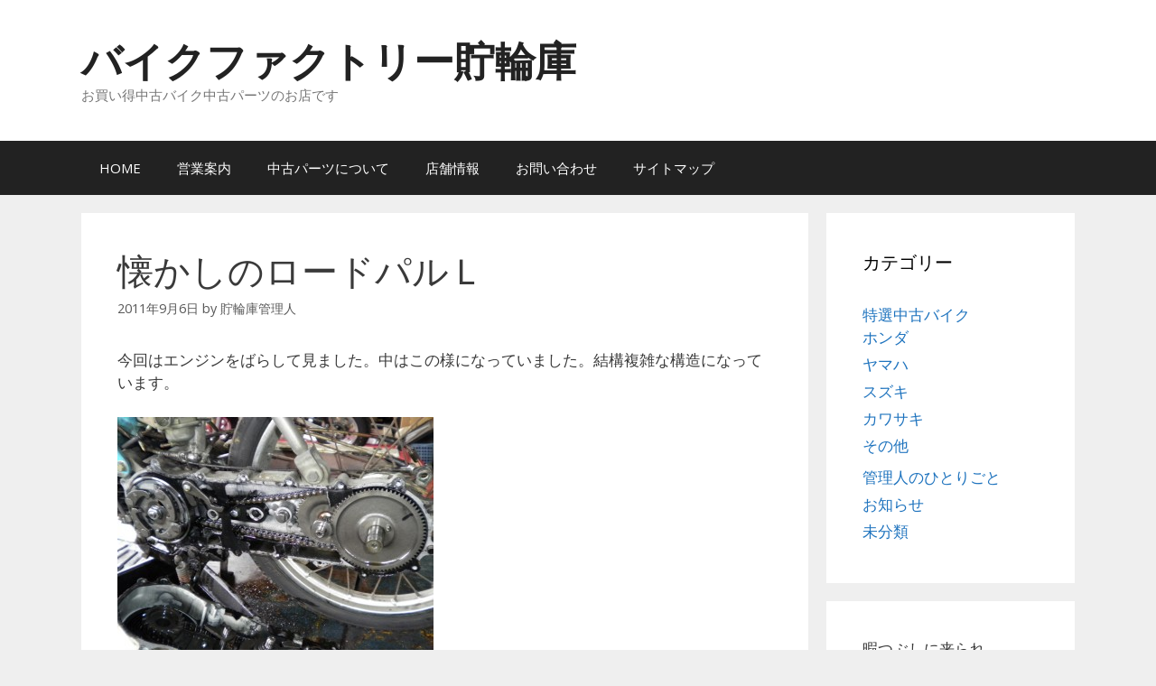

--- FILE ---
content_type: text/html; charset=UTF-8
request_url: https://www.tyorinko.com/%e6%87%90%e3%81%8b%e3%81%97%e3%81%ae%e3%83%ad%e3%83%bc%e3%83%89%e3%83%91%e3%83%ab%ef%bd%8c%e3%80%80/
body_size: 12431
content:
<!DOCTYPE html>
<html lang="ja">
<head>
	<meta charset="UTF-8">
	<link rel="profile" href="https://gmpg.org/xfn/11">
	<title>懐かしのロードパルＬ　 &#8211; バイクファクトリー貯輪庫</title>
<link rel='dns-prefetch' href='//tyorinko.com' />
<link rel='dns-prefetch' href='//cdn.jsdelivr.net' />
<link rel='dns-prefetch' href='//fonts.googleapis.com' />
<link rel='dns-prefetch' href='//s.w.org' />
<link href='https://fonts.gstatic.com' crossorigin rel='preconnect' />
<link rel="alternate" type="application/rss+xml" title="バイクファクトリー貯輪庫 &raquo; フィード" href="https://www.tyorinko.com/feed/" />
<link rel="alternate" type="application/rss+xml" title="バイクファクトリー貯輪庫 &raquo; コメントフィード" href="https://www.tyorinko.com/comments/feed/" />
		<script type="text/javascript">
			window._wpemojiSettings = {"baseUrl":"https:\/\/s.w.org\/images\/core\/emoji\/13.0.0\/72x72\/","ext":".png","svgUrl":"https:\/\/s.w.org\/images\/core\/emoji\/13.0.0\/svg\/","svgExt":".svg","source":{"concatemoji":"https:\/\/tyorinko.com\/wp\/wp-includes\/js\/wp-emoji-release.min.js?ver=5.5.17"}};
			!function(e,a,t){var n,r,o,i=a.createElement("canvas"),p=i.getContext&&i.getContext("2d");function s(e,t){var a=String.fromCharCode;p.clearRect(0,0,i.width,i.height),p.fillText(a.apply(this,e),0,0);e=i.toDataURL();return p.clearRect(0,0,i.width,i.height),p.fillText(a.apply(this,t),0,0),e===i.toDataURL()}function c(e){var t=a.createElement("script");t.src=e,t.defer=t.type="text/javascript",a.getElementsByTagName("head")[0].appendChild(t)}for(o=Array("flag","emoji"),t.supports={everything:!0,everythingExceptFlag:!0},r=0;r<o.length;r++)t.supports[o[r]]=function(e){if(!p||!p.fillText)return!1;switch(p.textBaseline="top",p.font="600 32px Arial",e){case"flag":return s([127987,65039,8205,9895,65039],[127987,65039,8203,9895,65039])?!1:!s([55356,56826,55356,56819],[55356,56826,8203,55356,56819])&&!s([55356,57332,56128,56423,56128,56418,56128,56421,56128,56430,56128,56423,56128,56447],[55356,57332,8203,56128,56423,8203,56128,56418,8203,56128,56421,8203,56128,56430,8203,56128,56423,8203,56128,56447]);case"emoji":return!s([55357,56424,8205,55356,57212],[55357,56424,8203,55356,57212])}return!1}(o[r]),t.supports.everything=t.supports.everything&&t.supports[o[r]],"flag"!==o[r]&&(t.supports.everythingExceptFlag=t.supports.everythingExceptFlag&&t.supports[o[r]]);t.supports.everythingExceptFlag=t.supports.everythingExceptFlag&&!t.supports.flag,t.DOMReady=!1,t.readyCallback=function(){t.DOMReady=!0},t.supports.everything||(n=function(){t.readyCallback()},a.addEventListener?(a.addEventListener("DOMContentLoaded",n,!1),e.addEventListener("load",n,!1)):(e.attachEvent("onload",n),a.attachEvent("onreadystatechange",function(){"complete"===a.readyState&&t.readyCallback()})),(n=t.source||{}).concatemoji?c(n.concatemoji):n.wpemoji&&n.twemoji&&(c(n.twemoji),c(n.wpemoji)))}(window,document,window._wpemojiSettings);
		</script>
		<style type="text/css">
img.wp-smiley,
img.emoji {
	display: inline !important;
	border: none !important;
	box-shadow: none !important;
	height: 1em !important;
	width: 1em !important;
	margin: 0 .07em !important;
	vertical-align: -0.1em !important;
	background: none !important;
	padding: 0 !important;
}
</style>
	<link rel='stylesheet' id='generate-fonts-css'  href='//fonts.googleapis.com/css?family=Open+Sans:300,300italic,regular,italic,600,600italic,700,700italic,800,800italic' type='text/css' media='all' />
<link rel='stylesheet' id='wp-block-library-css'  href='https://tyorinko.com/wp/wp-includes/css/dist/block-library/style.min.css?ver=5.5.17' type='text/css' media='all' />
<link rel='stylesheet' id='contact-form-7-css'  href='https://tyorinko.com/wp/wp-content/plugins/contact-form-7/includes/css/styles.css?ver=5.4.2' type='text/css' media='all' />
<link rel='stylesheet' id='fancybox-for-wp-css'  href='https://tyorinko.com/wp/wp-content/plugins/fancybox-for-wordpress/assets/css/fancybox.css?ver=1.3.4' type='text/css' media='all' />
<link rel='stylesheet' id='whats-new-style-css'  href='https://tyorinko.com/wp/wp-content/plugins/whats-new-genarator/whats-new.css?ver=2.0.2' type='text/css' media='all' />
<link rel='stylesheet' id='wpsbc-style-css'  href='https://tyorinko.com/wp/wp-content/plugins/wp-simple-booking-calendar/assets/css/style-front-end.min.css?ver=2.0.15' type='text/css' media='all' />
<link rel='stylesheet' id='dashicons-css'  href='https://tyorinko.com/wp/wp-includes/css/dashicons.min.css?ver=5.5.17' type='text/css' media='all' />
<link rel='stylesheet' id='generate-style-grid-css'  href='https://tyorinko.com/wp/wp-content/themes/generatepress/css/unsemantic-grid.min.css?ver=2.4.2' type='text/css' media='all' />
<link rel='stylesheet' id='generate-style-css'  href='https://tyorinko.com/wp/wp-content/themes/generatepress/style.min.css?ver=2.4.2' type='text/css' media='all' />
<style id='generate-style-inline-css' type='text/css'>
body{background-color:#efefef;color:#3a3a3a;}a, a:visited{color:#1e73be;}a:hover, a:focus, a:active{color:#000000;}body .grid-container{max-width:1100px;}.wp-block-group__inner-container{max-width:1100px;margin-left:auto;margin-right:auto;}body, button, input, select, textarea{font-family:"Open Sans", sans-serif;}.entry-content > [class*="wp-block-"]:not(:last-child){margin-bottom:1.5em;}.main-navigation .main-nav ul ul li a{font-size:14px;}@media (max-width:768px){.main-title{font-size:30px;}h1{font-size:30px;}h2{font-size:25px;}}.top-bar{background-color:#636363;color:#ffffff;}.top-bar a,.top-bar a:visited{color:#ffffff;}.top-bar a:hover{color:#303030;}.site-header{background-color:#ffffff;color:#3a3a3a;}.site-header a,.site-header a:visited{color:#3a3a3a;}.main-title a,.main-title a:hover,.main-title a:visited{color:#222222;}.site-description{color:#757575;}.main-navigation,.main-navigation ul ul{background-color:#222222;}.main-navigation .main-nav ul li a,.menu-toggle{color:#ffffff;}.main-navigation .main-nav ul li:hover > a,.main-navigation .main-nav ul li:focus > a, .main-navigation .main-nav ul li.sfHover > a{color:#ffffff;background-color:#3f3f3f;}button.menu-toggle:hover,button.menu-toggle:focus,.main-navigation .mobile-bar-items a,.main-navigation .mobile-bar-items a:hover,.main-navigation .mobile-bar-items a:focus{color:#ffffff;}.main-navigation .main-nav ul li[class*="current-menu-"] > a{color:#ffffff;background-color:#3f3f3f;}.main-navigation .main-nav ul li[class*="current-menu-"] > a:hover,.main-navigation .main-nav ul li[class*="current-menu-"].sfHover > a{color:#ffffff;background-color:#3f3f3f;}.navigation-search input[type="search"],.navigation-search input[type="search"]:active, .navigation-search input[type="search"]:focus, .main-navigation .main-nav ul li.search-item.active > a{color:#ffffff;background-color:#3f3f3f;}.main-navigation ul ul{background-color:#3f3f3f;}.main-navigation .main-nav ul ul li a{color:#ffffff;}.main-navigation .main-nav ul ul li:hover > a,.main-navigation .main-nav ul ul li:focus > a,.main-navigation .main-nav ul ul li.sfHover > a{color:#ffffff;background-color:#4f4f4f;}.main-navigation .main-nav ul ul li[class*="current-menu-"] > a{color:#ffffff;background-color:#4f4f4f;}.main-navigation .main-nav ul ul li[class*="current-menu-"] > a:hover,.main-navigation .main-nav ul ul li[class*="current-menu-"].sfHover > a{color:#ffffff;background-color:#4f4f4f;}.separate-containers .inside-article, .separate-containers .comments-area, .separate-containers .page-header, .one-container .container, .separate-containers .paging-navigation, .inside-page-header{background-color:#ffffff;}.entry-meta{color:#595959;}.entry-meta a,.entry-meta a:visited{color:#595959;}.entry-meta a:hover{color:#1e73be;}.sidebar .widget{background-color:#ffffff;}.sidebar .widget .widget-title{color:#000000;}.footer-widgets{background-color:#ffffff;}.footer-widgets .widget-title{color:#000000;}.site-info{color:#ffffff;background-color:#222222;}.site-info a,.site-info a:visited{color:#ffffff;}.site-info a:hover{color:#606060;}.footer-bar .widget_nav_menu .current-menu-item a{color:#606060;}input[type="text"],input[type="email"],input[type="url"],input[type="password"],input[type="search"],input[type="tel"],input[type="number"],textarea,select{color:#666666;background-color:#fafafa;border-color:#cccccc;}input[type="text"]:focus,input[type="email"]:focus,input[type="url"]:focus,input[type="password"]:focus,input[type="search"]:focus,input[type="tel"]:focus,input[type="number"]:focus,textarea:focus,select:focus{color:#666666;background-color:#ffffff;border-color:#bfbfbf;}button,html input[type="button"],input[type="reset"],input[type="submit"],a.button,a.button:visited,a.wp-block-button__link:not(.has-background){color:#ffffff;background-color:#666666;}button:hover,html input[type="button"]:hover,input[type="reset"]:hover,input[type="submit"]:hover,a.button:hover,button:focus,html input[type="button"]:focus,input[type="reset"]:focus,input[type="submit"]:focus,a.button:focus,a.wp-block-button__link:not(.has-background):active,a.wp-block-button__link:not(.has-background):focus,a.wp-block-button__link:not(.has-background):hover{color:#ffffff;background-color:#3f3f3f;}.generate-back-to-top,.generate-back-to-top:visited{background-color:rgba( 0,0,0,0.4 );color:#ffffff;}.generate-back-to-top:hover,.generate-back-to-top:focus{background-color:rgba( 0,0,0,0.6 );color:#ffffff;}.entry-content .alignwide, body:not(.no-sidebar) .entry-content .alignfull{margin-left:-40px;width:calc(100% + 80px);max-width:calc(100% + 80px);}.rtl .menu-item-has-children .dropdown-menu-toggle{padding-left:20px;}.rtl .main-navigation .main-nav ul li.menu-item-has-children > a{padding-right:20px;}@media (max-width:768px){.separate-containers .inside-article, .separate-containers .comments-area, .separate-containers .page-header, .separate-containers .paging-navigation, .one-container .site-content, .inside-page-header, .wp-block-group__inner-container{padding:30px;}.entry-content .alignwide, body:not(.no-sidebar) .entry-content .alignfull{margin-left:-30px;width:calc(100% + 60px);max-width:calc(100% + 60px);}}.one-container .sidebar .widget{padding:0px;}@media (max-width:768px){.main-navigation .menu-toggle,.main-navigation .mobile-bar-items,.sidebar-nav-mobile:not(#sticky-placeholder){display:block;}.main-navigation ul,.gen-sidebar-nav{display:none;}[class*="nav-float-"] .site-header .inside-header > *{float:none;clear:both;}}@font-face {font-family: "GeneratePress";src:  url("https://tyorinko.com/wp/wp-content/themes/generatepress/fonts/generatepress.eot");src:  url("https://tyorinko.com/wp/wp-content/themes/generatepress/fonts/generatepress.eot#iefix") format("embedded-opentype"),  url("https://tyorinko.com/wp/wp-content/themes/generatepress/fonts/generatepress.woff2") format("woff2"),  url("https://tyorinko.com/wp/wp-content/themes/generatepress/fonts/generatepress.woff") format("woff"),  url("https://tyorinko.com/wp/wp-content/themes/generatepress/fonts/generatepress.ttf") format("truetype"),  url("https://tyorinko.com/wp/wp-content/themes/generatepress/fonts/generatepress.svg#GeneratePress") format("svg");font-weight: normal;font-style: normal;}
</style>
<link rel='stylesheet' id='generate-mobile-style-css'  href='https://tyorinko.com/wp/wp-content/themes/generatepress/css/mobile.min.css?ver=2.4.2' type='text/css' media='all' />
<link rel='stylesheet' id='font-awesome-css'  href='https://tyorinko.com/wp/wp-content/themes/generatepress/css/font-awesome.min.css?ver=4.7' type='text/css' media='all' />
<link rel='stylesheet' id='taxopress-frontend-css-css'  href='https://tyorinko.com/wp/wp-content/plugins/simple-tags/assets/frontend/css/frontend.css?ver=3.44.0' type='text/css' media='all' />
<link rel='stylesheet' id='wp-post-update-links-style-css'  href='https://tyorinko.com/wp/wp-content/plugins/wordpress-post-update-links/css/screen.css?ver=20111202' type='text/css' media='screen' />
<script type='text/javascript' src='https://tyorinko.com/wp/wp-includes/js/jquery/jquery.js?ver=1.12.4-wp' id='jquery-core-js'></script>
<script type='text/javascript' src='https://tyorinko.com/wp/wp-content/plugins/fancybox-for-wordpress/assets/js/purify.min.js?ver=1.3.4' id='purify-js'></script>
<script type='text/javascript' src='https://tyorinko.com/wp/wp-content/plugins/fancybox-for-wordpress/assets/js/jquery.fancybox.js?ver=1.3.4' id='fancybox-for-wp-js'></script>
<script type='text/javascript' src='https://tyorinko.com/wp/wp-content/plugins/simple-tags/assets/frontend/js/frontend.js?ver=3.44.0' id='taxopress-frontend-js-js'></script>
<link rel="https://api.w.org/" href="https://www.tyorinko.com/wp-json/" /><link rel="alternate" type="application/json" href="https://www.tyorinko.com/wp-json/wp/v2/posts/416" /><link rel="EditURI" type="application/rsd+xml" title="RSD" href="https://tyorinko.com/wp/xmlrpc.php?rsd" />
<link rel="wlwmanifest" type="application/wlwmanifest+xml" href="https://tyorinko.com/wp/wp-includes/wlwmanifest.xml" /> 
<link rel='prev' title='懐かしのロードパルLクリーン大作戦' href='https://www.tyorinko.com/%e6%87%90%e3%81%8b%e3%81%97%e3%81%ae%e3%83%ad%e3%83%bc%e3%83%89%e3%83%91%e3%83%abl%e3%82%af%e3%83%aa%e3%83%bc%e3%83%b3%e5%a4%a7%e4%bd%9c%e6%88%a6/' />
<link rel='next' title='戸隠　日帰り蕎麦ツーリング' href='https://www.tyorinko.com/%e6%88%b8%e9%9a%a0%e3%80%80%e6%97%a5%e5%b8%b0%e3%82%8a%e8%95%8e%e9%ba%a6%e3%83%84%e3%83%bc%e3%83%aa%e3%83%b3%e3%82%b0/' />
<meta name="generator" content="WordPress 5.5.17" />
<link rel="canonical" href="https://www.tyorinko.com/%e6%87%90%e3%81%8b%e3%81%97%e3%81%ae%e3%83%ad%e3%83%bc%e3%83%89%e3%83%91%e3%83%ab%ef%bd%8c%e3%80%80/" />
<link rel='shortlink' href='https://www.tyorinko.com/?p=416' />
<link rel="alternate" type="application/json+oembed" href="https://www.tyorinko.com/wp-json/oembed/1.0/embed?url=https%3A%2F%2Fwww.tyorinko.com%2F%25e6%2587%2590%25e3%2581%258b%25e3%2581%2597%25e3%2581%25ae%25e3%2583%25ad%25e3%2583%25bc%25e3%2583%2589%25e3%2583%2591%25e3%2583%25ab%25ef%25bd%258c%25e3%2580%2580%2F" />
<link rel="alternate" type="text/xml+oembed" href="https://www.tyorinko.com/wp-json/oembed/1.0/embed?url=https%3A%2F%2Fwww.tyorinko.com%2F%25e6%2587%2590%25e3%2581%258b%25e3%2581%2597%25e3%2581%25ae%25e3%2583%25ad%25e3%2583%25bc%25e3%2583%2589%25e3%2583%2591%25e3%2583%25ab%25ef%25bd%258c%25e3%2580%2580%2F&#038;format=xml" />

<!-- Fancybox for WordPress v3.3.5 -->
<style type="text/css">
	.fancybox-slide--image .fancybox-content{background-color: #FFFFFF}div.fancybox-caption{display:none !important;}
	
	img.fancybox-image{border-width:10px;border-color:#FFFFFF;border-style:solid;}
	div.fancybox-bg{background-color:rgba(102,102,102,0.3);opacity:1 !important;}div.fancybox-content{border-color:#FFFFFF}
	div#fancybox-title{background-color:#FFFFFF}
	div.fancybox-content{background-color:#FFFFFF}
	div#fancybox-title-inside{color:#333333}
	
	
	
	div.fancybox-caption p.caption-title{display:inline-block}
	div.fancybox-caption p.caption-title{font-size:14px}
	div.fancybox-caption p.caption-title{color:#333333}
	div.fancybox-caption {color:#333333}div.fancybox-caption p.caption-title {background:#fff; width:auto;padding:10px 30px;}div.fancybox-content p.caption-title{color:#333333;margin: 0;padding: 5px 0;}body.fancybox-active .fancybox-container .fancybox-stage .fancybox-content .fancybox-close-small{display:block;}
</style><script type="text/javascript">
	jQuery(function () {

		var mobileOnly = false;
		
		if (mobileOnly) {
			return;
		}

		jQuery.fn.getTitle = function () { // Copy the title of every IMG tag and add it to its parent A so that fancybox can show titles
			var arr = jQuery("a[data-fancybox]");
									jQuery.each(arr, function() {
										var title = jQuery(this).children("img").attr("title");
										var caption = jQuery(this).next("figcaption").html();
                                        if(caption && title){jQuery(this).attr("title",title+" " + caption)}else if(title){ jQuery(this).attr("title",title);}else if(caption){jQuery(this).attr("title",caption);}
									});			}

		// Supported file extensions

				var thumbnails = jQuery("a:has(img)").not(".nolightbox").not('.envira-gallery-link').not('.ngg-simplelightbox').filter(function () {
			return /\.(jpe?g|png|gif|mp4|webp|bmp|pdf)(\?[^/]*)*$/i.test(jQuery(this).attr('href'))
		});
		

		// Add data-type iframe for links that are not images or videos.
		var iframeLinks = jQuery('.fancyboxforwp').filter(function () {
			return !/\.(jpe?g|png|gif|mp4|webp|bmp|pdf)(\?[^/]*)*$/i.test(jQuery(this).attr('href'))
		}).filter(function () {
			return !/vimeo|youtube/i.test(jQuery(this).attr('href'))
		});
		iframeLinks.attr({"data-type": "iframe"}).getTitle();

				// Gallery All
		thumbnails.addClass("fancyboxforwp").attr("data-fancybox", "gallery").getTitle();
		iframeLinks.attr({"data-fancybox": "gallery"}).getTitle();

		// Gallery type NONE
		
		// Call fancybox and apply it on any link with a rel atribute that starts with "fancybox", with the options set on the admin panel
		jQuery("a.fancyboxforwp").fancyboxforwp({
			loop: false,
			smallBtn: true,
			zoomOpacity: "auto",
			animationEffect: "fade",
			animationDuration: 500,
			transitionEffect: "fade",
			transitionDuration: "300",
			overlayShow: true,
			overlayOpacity: "0.3",
			titleShow: true,
			titlePosition: "inside",
			keyboard: true,
			showCloseButton: true,
			arrows: true,
			clickContent:false,
			clickSlide: "close",
			mobile: {
				clickContent: function (current, event) {
					return current.type === "image" ? "toggleControls" : false;
				},
				clickSlide: function (current, event) {
					return current.type === "image" ? "close" : "close";
				},
			},
			wheel: false,
			toolbar: true,
			preventCaptionOverlap: true,
			onInit: function() { },			onDeactivate
	: function() { },		beforeClose: function() { },			afterShow: function(instance) { jQuery( ".fancybox-image" ).on("click", function( ){ ( instance.isScaledDown() ) ? instance.scaleToActual() : instance.scaleToFit() }) },				afterClose: function() { },					caption : function( instance, item ) {var title ="";if("undefined" != typeof jQuery(this).context ){var title = jQuery(this).context.title;} else { var title = ("undefined" != typeof jQuery(this).attr("title")) ? jQuery(this).attr("title") : false;}var caption = jQuery(this).data('caption') || '';if ( item.type === 'image' && title.length ) {caption = (caption.length ? caption + '<br />' : '') + '<p class="caption-title">'+title+'</p>' ;}return caption;},
		afterLoad : function( instance, current ) {current.$content.append('<div class=\"fancybox-custom-caption inside-caption\" style=\" position: absolute;left:0;right:0;color:#000;margin:0 auto;bottom:0;text-align:center;background-color:#FFFFFF \">' + current.opts.caption + '</div>');},
			})
		;

			})
</script>
<!-- END Fancybox for WordPress -->
<link rel="icon" href="data:,">
<meta name="viewport" content="width=device-width, initial-scale=1"><script type="text/javascript" src="https://tyorinko.com/wp/wp-content/plugins/si-captcha-for-wordpress/captcha/si_captcha.js?ver=1770025857"></script>
<!-- begin SI CAPTCHA Anti-Spam - login/register form style -->
<style type="text/css">
.si_captcha_small { width:175px; height:45px; padding-top:10px; padding-bottom:10px; }
.si_captcha_large { width:250px; height:60px; padding-top:10px; padding-bottom:10px; }
img#si_image_com { border-style:none; margin:0; padding-right:5px; float:left; }
img#si_image_reg { border-style:none; margin:0; padding-right:5px; float:left; }
img#si_image_log { border-style:none; margin:0; padding-right:5px; float:left; }
img#si_image_side_login { border-style:none; margin:0; padding-right:5px; float:left; }
img#si_image_checkout { border-style:none; margin:0; padding-right:5px; float:left; }
img#si_image_jetpack { border-style:none; margin:0; padding-right:5px; float:left; }
img#si_image_bbpress_topic { border-style:none; margin:0; padding-right:5px; float:left; }
.si_captcha_refresh { border-style:none; margin:0; vertical-align:bottom; }
div#si_captcha_input { display:block; padding-top:15px; padding-bottom:5px; }
label#si_captcha_code_label { margin:0; }
input#si_captcha_code_input { width:65px; }
p#si_captcha_code_p { clear: left; padding-top:10px; }
.si-captcha-jetpack-error { color:#DC3232; }
</style>
<!-- end SI CAPTCHA Anti-Spam - login/register form style -->
</head>

<body class="post-template-default single single-post postid-416 single-format-standard wp-embed-responsive right-sidebar nav-below-header fluid-header separate-containers active-footer-widgets-3 nav-aligned-left header-aligned-left dropdown-hover" itemtype="https://schema.org/Blog" itemscope>
	<a class="screen-reader-text skip-link" href="#content" title="コンテンツへスキップ">コンテンツへスキップ</a>		<header id="masthead" class="site-header" itemtype="https://schema.org/WPHeader" itemscope>
			<div class="inside-header grid-container grid-parent">
				<div class="site-branding">
					<p class="main-title" itemprop="headline">
				<a href="https://www.tyorinko.com/" rel="home">
					バイクファクトリー貯輪庫
				</a>
			</p>
					<p class="site-description" itemprop="description">
				お買い得中古バイク中古パーツのお店です
			</p>
				</div>			</div><!-- .inside-header -->
		</header><!-- #masthead -->
				<nav id="site-navigation" class="main-navigation" itemtype="https://schema.org/SiteNavigationElement" itemscope>
			<div class="inside-navigation grid-container grid-parent">
								<button class="menu-toggle" aria-controls="primary-menu" aria-expanded="false">
					<span class="mobile-menu">メニュー</span>				</button>
						<div id="primary-menu" class="main-nav">
			<ul class="menu sf-menu">
				<li class="page_item page-item-69"><a href="https://www.tyorinko.com/">HOME</a></li>
<li class="page_item page-item-131"><a href="https://www.tyorinko.com/%e5%96%b6%e6%a5%ad%e6%a1%88%e5%86%85/">営業案内</a></li>
<li class="page_item page-item-107"><a href="https://www.tyorinko.com/%e4%b8%ad%e5%8f%a4%e3%83%91%e3%83%bc%e3%83%84%e3%83%a9%e3%83%b3%e3%82%af%e8%a1%a8%e7%a4%ba%e3%81%ab%e3%81%a4%e3%81%84%e3%81%a6/">中古パーツについて</a></li>
<li class="page_item page-item-6"><a href="https://www.tyorinko.com/shopinfo/">店舗情報</a></li>
<li class="page_item page-item-8"><a href="https://www.tyorinko.com/contact/">お問い合わせ</a></li>
<li class="page_item page-item-11"><a href="https://www.tyorinko.com/sitemap/">サイトマップ</a></li>
			</ul>
		</div><!-- .main-nav -->
					</div><!-- .inside-navigation -->
		</nav><!-- #site-navigation -->
		
	<div id="page" class="hfeed site grid-container container grid-parent">
				<div id="content" class="site-content">
			
	<div id="primary" class="content-area grid-parent mobile-grid-100 grid-75 tablet-grid-75">
		<main id="main" class="site-main">
			
<article id="post-416" class="post-416 post type-post status-publish format-standard hentry category-15" itemtype="https://schema.org/CreativeWork" itemscope>
	<div class="inside-article">
		
		<header class="entry-header">
			<h1 class="entry-title" itemprop="headline">懐かしのロードパルＬ　</h1>			<div class="entry-meta">
				<span class="posted-on"><a href="https://www.tyorinko.com/%e6%87%90%e3%81%8b%e3%81%97%e3%81%ae%e3%83%ad%e3%83%bc%e3%83%89%e3%83%91%e3%83%ab%ef%bd%8c%e3%80%80/" title="9:44 AM" rel="bookmark"><time class="updated" datetime="2011-09-17T11:56:37+09:00" itemprop="dateModified">2011年9月17日</time><time class="entry-date published" datetime="2011-09-06T09:44:19+09:00" itemprop="datePublished">2011年9月6日</time></a></span> <span class="byline">by <span class="author vcard" itemprop="author" itemtype="https://schema.org/Person" itemscope><a class="url fn n" href="https://www.tyorinko.com/author/tyorinko/" title="貯輪庫管理人 のすべての投稿を表示" rel="author" itemprop="url"><span class="author-name" itemprop="name">貯輪庫管理人</span></a></span></span> 			</div><!-- .entry-meta -->
				</header><!-- .entry-header -->

		
		<div class="entry-content" itemprop="text">
			<p>今回はエンジンをばらして見ました。中はこの様になっていました。結構複雑な構造になっています。</p>
<p><a href="http://www.tyorinko.com/?attachment_id=446" rel="attachment wp-att-446"><img loading="lazy" src="http://tyorinko.com/wp/wp-content/uploads/2011/09/0111-350x262.jpg" alt="" title="SANYO DIGITAL CAMERA" width="350" height="262" class="alignnone size-medium wp-image-446" srcset="https://tyorinko.com/wp/wp-content/uploads/2011/09/0111-350x262.jpg 350w, https://tyorinko.com/wp/wp-content/uploads/2011/09/0111-1024x768.jpg 1024w" sizes="(max-width: 350px) 100vw, 350px" /></a></p>
<p><a href="http://www.tyorinko.com/?attachment_id=447" rel="attachment wp-att-447"><img loading="lazy" src="http://tyorinko.com/wp/wp-content/uploads/2011/09/0121-350x262.jpg" alt="" title="SANYO DIGITAL CAMERA" width="350" height="262" class="alignnone size-medium wp-image-447" srcset="https://tyorinko.com/wp/wp-content/uploads/2011/09/0121-350x262.jpg 350w, https://tyorinko.com/wp/wp-content/uploads/2011/09/0121-1024x768.jpg 1024w" sizes="(max-width: 350px) 100vw, 350px" /></a>自動的にスターターのゼンマイを巻く構造です。</p>
<p>シリンダーは塗装　　シリンダーヘッドはサンドブラストをしました。</p>
<p><a href="http://www.tyorinko.com/?attachment_id=448" rel="attachment wp-att-448"><img loading="lazy" src="http://tyorinko.com/wp/wp-content/uploads/2011/09/5676323c3f2e6adfa62c4d5a5ac3285c-350x262.jpg" alt="" title="SANYO DIGITAL CAMERA" width="350" height="262" class="alignnone size-medium wp-image-448" srcset="https://tyorinko.com/wp/wp-content/uploads/2011/09/5676323c3f2e6adfa62c4d5a5ac3285c-350x262.jpg 350w, https://tyorinko.com/wp/wp-content/uploads/2011/09/5676323c3f2e6adfa62c4d5a5ac3285c-1024x768.jpg 1024w" sizes="(max-width: 350px) 100vw, 350px" /></a></p>
<p><a href="http://www.tyorinko.com/?attachment_id=449" rel="attachment wp-att-449"><img loading="lazy" src="http://tyorinko.com/wp/wp-content/uploads/2011/09/0041-350x262.jpg" alt="" title="SANYO DIGITAL CAMERA" width="350" height="262" class="alignnone size-medium wp-image-449" srcset="https://tyorinko.com/wp/wp-content/uploads/2011/09/0041-350x262.jpg 350w, https://tyorinko.com/wp/wp-content/uploads/2011/09/0041-1024x768.jpg 1024w" sizes="(max-width: 350px) 100vw, 350px" /></a></p>
<p><a href="http://www.tyorinko.com/?attachment_id=450" rel="attachment wp-att-450"><img loading="lazy" src="http://tyorinko.com/wp/wp-content/uploads/2011/09/006-350x262.jpg" alt="" title="SANYO DIGITAL CAMERA" width="350" height="262" class="alignnone size-medium wp-image-450" srcset="https://tyorinko.com/wp/wp-content/uploads/2011/09/006-350x262.jpg 350w, https://tyorinko.com/wp/wp-content/uploads/2011/09/006-1024x768.jpg 1024w" sizes="(max-width: 350px) 100vw, 350px" /></a>ケースは磨くだけにしました。ガスケット3点で約２，８００円の出費です。</p>
<p>なるべくお金を掛けずにしたいのですが。</p>
<p>&nbsp;</p>
<p>&nbsp;</p>
<p>クリーン大作戦中の　ローヅパルＬ　手間隙掛けて金掛けず！！</p>
<p>今回はホイールに挑戦して見ました。</p>
<p><a href="http://www.tyorinko.com/?attachment_id=417" rel="attachment wp-att-417"><img loading="lazy" src="http://tyorinko.com/wp/wp-content/uploads/2011/09/ffb857a59ac78ba508edd04fed7a4cd3-350x262.jpg" alt="" title="SANYO DIGITAL CAMERA" width="350" height="262" class="alignnone size-medium wp-image-417" srcset="https://tyorinko.com/wp/wp-content/uploads/2011/09/ffb857a59ac78ba508edd04fed7a4cd3-350x262.jpg 350w, https://tyorinko.com/wp/wp-content/uploads/2011/09/ffb857a59ac78ba508edd04fed7a4cd3-1024x768.jpg 1024w" sizes="(max-width: 350px) 100vw, 350px" /></a>スポークの錆がひどく　とりあえず分解することにしました。　　　　　　　　　　　分解後　とりあえず今一つ調子の出ないサンドブラストＢＯＸ内へ　！！</p>
<p><a href="http://www.tyorinko.com/?attachment_id=418" rel="attachment wp-att-418"><img loading="lazy" src="http://tyorinko.com/wp/wp-content/uploads/2011/09/4e9eb726ef0eb1111edcf47b09e4ffaf-350x262.jpg" alt="" title="SANYO DIGITAL CAMERA" width="350" height="262" class="alignnone size-medium wp-image-418" srcset="https://tyorinko.com/wp/wp-content/uploads/2011/09/4e9eb726ef0eb1111edcf47b09e4ffaf-350x262.jpg 350w, https://tyorinko.com/wp/wp-content/uploads/2011/09/4e9eb726ef0eb1111edcf47b09e4ffaf-1024x768.jpg 1024w" sizes="(max-width: 350px) 100vw, 350px" /></a>サンドブラスト後のスポークセットです。見た目はとても綺麗ですが取あえずお金を掛けない！を条件に余り物の缶スプレーで塗装することに。</p>
<p><a href="http://www.tyorinko.com/?attachment_id=419" rel="attachment wp-att-419"><img loading="lazy" src="http://tyorinko.com/wp/wp-content/uploads/2011/09/162ddcf6548d63cb2fe4291fd37e6f08-350x262.jpg" alt="" title="SANYO DIGITAL CAMERA" width="350" height="262" class="alignnone size-medium wp-image-419" srcset="https://tyorinko.com/wp/wp-content/uploads/2011/09/162ddcf6548d63cb2fe4291fd37e6f08-350x262.jpg 350w, https://tyorinko.com/wp/wp-content/uploads/2011/09/162ddcf6548d63cb2fe4291fd37e6f08-1024x768.jpg 1024w" sizes="(max-width: 350px) 100vw, 350px" /></a>組み込みの時には　十分注意しないとね？</p>
<p><a href="http://www.tyorinko.com/?attachment_id=420" rel="attachment wp-att-420"><img loading="lazy" src="http://tyorinko.com/wp/wp-content/uploads/2011/09/001-350x262.jpg" alt="" title="SANYO DIGITAL CAMERA" width="350" height="262" class="alignnone size-medium wp-image-420" srcset="https://tyorinko.com/wp/wp-content/uploads/2011/09/001-350x262.jpg 350w, https://tyorinko.com/wp/wp-content/uploads/2011/09/001-1024x768.jpg 1024w" sizes="(max-width: 350px) 100vw, 350px" /></a>そして前輪が完成しました。見た目にはとても綺麗に仕上がりました。</p>
<p>現在のところ余り物の缶スプレー代のみです。時間はたっぷり掛かりました。なにやってんの？と管理人がつぶやいていました！</p>
<p>&nbsp;</p>
<div class='yarpp yarpp-related yarpp-related-website yarpp-template-list'>
<!-- YARPP List -->
<p>関連するかもしれない記事</p><ol>
<li><a href="https://www.tyorinko.com/%e7%ae%a1%e7%90%86%e4%ba%ba%e3%81%ae%e3%81%b2%e3%81%a8%e3%82%8a%e3%81%94%e3%81%a8%e3%80%80%e3%81%a4%e3%81%b6%e3%82%84%e3%81%84%e3%81%a6%e8%a6%8b%e3%81%be%e3%81%99%e3%80%82/" rel="bookmark" title="管理人のひとりごと　つぶやいて見ます。">管理人のひとりごと　つぶやいて見ます。</a></li>
<li><a href="https://www.tyorinko.com/%e6%87%90%e3%81%8b%e3%81%97%e3%81%ae%e3%83%ad%e3%83%bc%e3%83%89%e3%83%91%e3%83%abl%e3%82%af%e3%83%aa%e3%83%bc%e3%83%b3%e5%a4%a7%e4%bd%9c%e6%88%a6/" rel="bookmark" title="懐かしのロードパルLクリーン大作戦">懐かしのロードパルLクリーン大作戦</a></li>
</ol>
</div>
		</div><!-- .entry-content -->

					<footer class="entry-meta">
				<span class="cat-links"><span class="screen-reader-text">カテゴリー </span><a href="https://www.tyorinko.com/%e7%ae%a1%e7%90%86%e4%ba%ba%e3%81%ae%e3%81%b2%e3%81%a8%e3%82%8a%e3%81%94%e3%81%a8/" rel="category tag">管理人のひとりごと</a></span> 		<nav id="nav-below" class="post-navigation">
			<span class="screen-reader-text">投稿ナビゲーション</span>

			<div class="nav-previous"><span class="prev" title="前"><a href="https://www.tyorinko.com/%e6%87%90%e3%81%8b%e3%81%97%e3%81%ae%e3%83%ad%e3%83%bc%e3%83%89%e3%83%91%e3%83%abl%e3%82%af%e3%83%aa%e3%83%bc%e3%83%b3%e5%a4%a7%e4%bd%9c%e6%88%a6/" rel="prev">懐かしのロードパルLクリーン大作戦</a></span></div><div class="nav-next"><span class="next" title="次"><a href="https://www.tyorinko.com/%e6%88%b8%e9%9a%a0%e3%80%80%e6%97%a5%e5%b8%b0%e3%82%8a%e8%95%8e%e9%ba%a6%e3%83%84%e3%83%bc%e3%83%aa%e3%83%b3%e3%82%b0/" rel="next">戸隠　日帰り蕎麦ツーリング</a></span></div>		</nav><!-- #nav-below -->
					</footer><!-- .entry-meta -->
			</div><!-- .inside-article -->
</article><!-- #post-## -->
		</main><!-- #main -->
	</div><!-- #primary -->

	<div id="right-sidebar" class="widget-area grid-25 tablet-grid-25 grid-parent sidebar" itemtype="https://schema.org/WPSideBar" itemscope>
	<div class="inside-right-sidebar">
		<aside id="mycategoryorder-3" class="widget inner-padding widget_mycategoryorder"><h2 class="widget-title">カテゴリー</h2>		<ul>
			<li class="cat-item cat-item-7"><a href="https://www.tyorinko.com/%e7%89%b9%e9%81%b8%e4%b8%ad%e5%8f%a4%e3%83%90%e3%82%a4%e3%82%af/">特選中古バイク</a>
<ul class='children'>
	<li class="cat-item cat-item-17"><a href="https://www.tyorinko.com/%e7%89%b9%e9%81%b8%e4%b8%ad%e5%8f%a4%e3%83%90%e3%82%a4%e3%82%af/%e3%83%9b%e3%83%b3%e3%83%80/">ホンダ</a>
</li>
	<li class="cat-item cat-item-18"><a href="https://www.tyorinko.com/%e7%89%b9%e9%81%b8%e4%b8%ad%e5%8f%a4%e3%83%90%e3%82%a4%e3%82%af/%e3%83%a4%e3%83%9e%e3%83%8f/">ヤマハ</a>
</li>
	<li class="cat-item cat-item-19"><a href="https://www.tyorinko.com/%e7%89%b9%e9%81%b8%e4%b8%ad%e5%8f%a4%e3%83%90%e3%82%a4%e3%82%af/%e3%82%b9%e3%82%ba%e3%82%ad/">スズキ</a>
</li>
	<li class="cat-item cat-item-20"><a href="https://www.tyorinko.com/%e7%89%b9%e9%81%b8%e4%b8%ad%e5%8f%a4%e3%83%90%e3%82%a4%e3%82%af/%e3%82%ab%e3%83%af%e3%82%b5%e3%82%ad/">カワサキ</a>
</li>
	<li class="cat-item cat-item-21"><a href="https://www.tyorinko.com/%e7%89%b9%e9%81%b8%e4%b8%ad%e5%8f%a4%e3%83%90%e3%82%a4%e3%82%af/%e3%81%9d%e3%81%ae%e4%bb%96/">その他</a>
</li>
</ul>
</li>
	<li class="cat-item cat-item-15"><a href="https://www.tyorinko.com/%e7%ae%a1%e7%90%86%e4%ba%ba%e3%81%ae%e3%81%b2%e3%81%a8%e3%82%8a%e3%81%94%e3%81%a8/">管理人のひとりごと</a>
</li>
	<li class="cat-item cat-item-22"><a href="https://www.tyorinko.com/%e3%81%8a%e7%9f%a5%e3%82%89%e3%81%9b/" title="2023年は、ご利用ありがとうございました。2024年は、1月5日(金)より営業いたします。2024年も、どうぞよろしくお願いいたします。">お知らせ</a>
</li>
	<li class="cat-item cat-item-1"><a href="https://www.tyorinko.com/%e6%9c%aa%e5%88%86%e9%a1%9e/">未分類</a>
</li>
		</ul>
		</aside><aside id="text-5" class="widget inner-padding widget_text">			<div class="textwidget">暇つぶしに来られ</div>
		</aside><aside id="text-4" class="widget inner-padding widget_text"><h2 class="widget-title">バイクファクトリー貯輪庫</h2>			<div class="textwidget"><p>〒933-0906<br />
富山県高岡市五福町14-32<br />
TEL:0766-28-1455<br />
営業時間:10時頃から18時頃まで<br />
定休日毎週火曜、水曜<br />
都合により定休日以外にも休む時があります</p>
</div>
		</aside><aside id="wpsimplebookingcalendar_widget-2" class="widget inner-padding widget-sbc"><div class="wpsbc-container wpsbc-calendar-1" data-id="1" data-show_title="1" data-show_legend="0" data-legend_position="top" data-show_button_navigation="1" data-current_year="2026" data-current_month="2" data-language="jp" data-min_width="200" data-max_width="380" ><h2>今月のお休み</h2><div class="wpsbc-calendars-wrapper "><div class="wpsbc-calendars"><div class="wpsbc-calendar"><div class="wpsbc-calendar-header wpsbc-heading"><div class="wpsbc-calendar-header-navigation"><a href="#" class="wpsbc-prev"><span class="wpsbc-arrow"></span></a><div class="wpsbc-select-container"><select><option value="1763164800" >11月 2025</option><option value="1765756800" >12月 2025</option><option value="1768435200" >1月 2026</option><option value="1771113600"  selected='selected'>2月 2026</option><option value="1773532800" >3月 2026</option><option value="1776211200" >4月 2026</option><option value="1778803200" >5月 2026</option><option value="1781481600" >6月 2026</option><option value="1784073600" >7月 2026</option><option value="1786752000" >8月 2026</option><option value="1789430400" >9月 2026</option><option value="1792022400" >10月 2026</option><option value="1794700800" >11月 2026</option><option value="1797292800" >12月 2026</option><option value="1799971200" >1月 2027</option><option value="1802649600" >2月 2027</option></select></div><a href="#" class="wpsbc-next"><span class="wpsbc-arrow"></span></a></div></div><div class="wpsbc-calendar-wrapper"><table><thead><tr><th>月</th><th>火</th><th>水</th><th>木</th><th>金</th><th>土</th><th>日</th></tr></thead><tbody><tr><td><div class="wpsbc-date  wpsbc-gap" ><div class="wpsbc-date-inner"></div></div></td><td><div class="wpsbc-date  wpsbc-gap" ><div class="wpsbc-date-inner"></div></div></td><td><div class="wpsbc-date  wpsbc-gap" ><div class="wpsbc-date-inner"></div></div></td><td><div class="wpsbc-date  wpsbc-gap" ><div class="wpsbc-date-inner"></div></div></td><td><div class="wpsbc-date  wpsbc-gap" ><div class="wpsbc-date-inner"></div></div></td><td><div class="wpsbc-date  wpsbc-gap" ><div class="wpsbc-date-inner"></div></div></td><td><div class="wpsbc-date wpsbc-legend-item-1 " data-year="2026" data-month="2" data-day="1"><div class="wpsbc-legend-item-icon wpsbc-legend-item-icon-1" data-type="single"><div class="wpsbc-legend-item-icon-color" ></div><div class="wpsbc-legend-item-icon-color" ></div></div><div class="wpsbc-date-inner"><span class="wpsbc-date-number">1</span></div></div></td></tr><tr><td><div class="wpsbc-date wpsbc-legend-item-1 " data-year="2026" data-month="2" data-day="2"><div class="wpsbc-legend-item-icon wpsbc-legend-item-icon-1" data-type="single"><div class="wpsbc-legend-item-icon-color" ></div><div class="wpsbc-legend-item-icon-color" ></div></div><div class="wpsbc-date-inner"><span class="wpsbc-date-number">2</span></div></div></td><td><div class="wpsbc-date wpsbc-legend-item-2 " data-year="2026" data-month="2" data-day="3"><div class="wpsbc-legend-item-icon wpsbc-legend-item-icon-2" data-type="single"><div class="wpsbc-legend-item-icon-color" ></div><div class="wpsbc-legend-item-icon-color" ></div></div><div class="wpsbc-date-inner"><span class="wpsbc-date-number">3</span></div></div></td><td><div class="wpsbc-date wpsbc-legend-item-2 " data-year="2026" data-month="2" data-day="4"><div class="wpsbc-legend-item-icon wpsbc-legend-item-icon-2" data-type="single"><div class="wpsbc-legend-item-icon-color" ></div><div class="wpsbc-legend-item-icon-color" ></div></div><div class="wpsbc-date-inner"><span class="wpsbc-date-number">4</span></div></div></td><td><div class="wpsbc-date wpsbc-legend-item-1 " data-year="2026" data-month="2" data-day="5"><div class="wpsbc-legend-item-icon wpsbc-legend-item-icon-1" data-type="single"><div class="wpsbc-legend-item-icon-color" ></div><div class="wpsbc-legend-item-icon-color" ></div></div><div class="wpsbc-date-inner"><span class="wpsbc-date-number">5</span></div></div></td><td><div class="wpsbc-date wpsbc-legend-item-1 " data-year="2026" data-month="2" data-day="6"><div class="wpsbc-legend-item-icon wpsbc-legend-item-icon-1" data-type="single"><div class="wpsbc-legend-item-icon-color" ></div><div class="wpsbc-legend-item-icon-color" ></div></div><div class="wpsbc-date-inner"><span class="wpsbc-date-number">6</span></div></div></td><td><div class="wpsbc-date wpsbc-legend-item-1 " data-year="2026" data-month="2" data-day="7"><div class="wpsbc-legend-item-icon wpsbc-legend-item-icon-1" data-type="single"><div class="wpsbc-legend-item-icon-color" ></div><div class="wpsbc-legend-item-icon-color" ></div></div><div class="wpsbc-date-inner"><span class="wpsbc-date-number">7</span></div></div></td><td><div class="wpsbc-date wpsbc-legend-item-1 " data-year="2026" data-month="2" data-day="8"><div class="wpsbc-legend-item-icon wpsbc-legend-item-icon-1" data-type="single"><div class="wpsbc-legend-item-icon-color" ></div><div class="wpsbc-legend-item-icon-color" ></div></div><div class="wpsbc-date-inner"><span class="wpsbc-date-number">8</span></div></div></td></tr><tr><td><div class="wpsbc-date wpsbc-legend-item-1 " data-year="2026" data-month="2" data-day="9"><div class="wpsbc-legend-item-icon wpsbc-legend-item-icon-1" data-type="single"><div class="wpsbc-legend-item-icon-color" ></div><div class="wpsbc-legend-item-icon-color" ></div></div><div class="wpsbc-date-inner"><span class="wpsbc-date-number">9</span></div></div></td><td><div class="wpsbc-date wpsbc-legend-item-2 " data-year="2026" data-month="2" data-day="10"><div class="wpsbc-legend-item-icon wpsbc-legend-item-icon-2" data-type="single"><div class="wpsbc-legend-item-icon-color" ></div><div class="wpsbc-legend-item-icon-color" ></div></div><div class="wpsbc-date-inner"><span class="wpsbc-date-number">10</span></div></div></td><td><div class="wpsbc-date wpsbc-legend-item-2 " data-year="2026" data-month="2" data-day="11"><div class="wpsbc-legend-item-icon wpsbc-legend-item-icon-2" data-type="single"><div class="wpsbc-legend-item-icon-color" ></div><div class="wpsbc-legend-item-icon-color" ></div></div><div class="wpsbc-date-inner"><span class="wpsbc-date-number">11</span></div></div></td><td><div class="wpsbc-date wpsbc-legend-item-1 " data-year="2026" data-month="2" data-day="12"><div class="wpsbc-legend-item-icon wpsbc-legend-item-icon-1" data-type="single"><div class="wpsbc-legend-item-icon-color" ></div><div class="wpsbc-legend-item-icon-color" ></div></div><div class="wpsbc-date-inner"><span class="wpsbc-date-number">12</span></div></div></td><td><div class="wpsbc-date wpsbc-legend-item-1 " data-year="2026" data-month="2" data-day="13"><div class="wpsbc-legend-item-icon wpsbc-legend-item-icon-1" data-type="single"><div class="wpsbc-legend-item-icon-color" ></div><div class="wpsbc-legend-item-icon-color" ></div></div><div class="wpsbc-date-inner"><span class="wpsbc-date-number">13</span></div></div></td><td><div class="wpsbc-date wpsbc-legend-item-1 " data-year="2026" data-month="2" data-day="14"><div class="wpsbc-legend-item-icon wpsbc-legend-item-icon-1" data-type="single"><div class="wpsbc-legend-item-icon-color" ></div><div class="wpsbc-legend-item-icon-color" ></div></div><div class="wpsbc-date-inner"><span class="wpsbc-date-number">14</span></div></div></td><td><div class="wpsbc-date wpsbc-legend-item-1 " data-year="2026" data-month="2" data-day="15"><div class="wpsbc-legend-item-icon wpsbc-legend-item-icon-1" data-type="single"><div class="wpsbc-legend-item-icon-color" ></div><div class="wpsbc-legend-item-icon-color" ></div></div><div class="wpsbc-date-inner"><span class="wpsbc-date-number">15</span></div></div></td></tr><tr><td><div class="wpsbc-date wpsbc-legend-item-1 " data-year="2026" data-month="2" data-day="16"><div class="wpsbc-legend-item-icon wpsbc-legend-item-icon-1" data-type="single"><div class="wpsbc-legend-item-icon-color" ></div><div class="wpsbc-legend-item-icon-color" ></div></div><div class="wpsbc-date-inner"><span class="wpsbc-date-number">16</span></div></div></td><td><div class="wpsbc-date wpsbc-legend-item-2 " data-year="2026" data-month="2" data-day="17"><div class="wpsbc-legend-item-icon wpsbc-legend-item-icon-2" data-type="single"><div class="wpsbc-legend-item-icon-color" ></div><div class="wpsbc-legend-item-icon-color" ></div></div><div class="wpsbc-date-inner"><span class="wpsbc-date-number">17</span></div></div></td><td><div class="wpsbc-date wpsbc-legend-item-2 " data-year="2026" data-month="2" data-day="18"><div class="wpsbc-legend-item-icon wpsbc-legend-item-icon-2" data-type="single"><div class="wpsbc-legend-item-icon-color" ></div><div class="wpsbc-legend-item-icon-color" ></div></div><div class="wpsbc-date-inner"><span class="wpsbc-date-number">18</span></div></div></td><td><div class="wpsbc-date wpsbc-legend-item-1 " data-year="2026" data-month="2" data-day="19"><div class="wpsbc-legend-item-icon wpsbc-legend-item-icon-1" data-type="single"><div class="wpsbc-legend-item-icon-color" ></div><div class="wpsbc-legend-item-icon-color" ></div></div><div class="wpsbc-date-inner"><span class="wpsbc-date-number">19</span></div></div></td><td><div class="wpsbc-date wpsbc-legend-item-1 " data-year="2026" data-month="2" data-day="20"><div class="wpsbc-legend-item-icon wpsbc-legend-item-icon-1" data-type="single"><div class="wpsbc-legend-item-icon-color" ></div><div class="wpsbc-legend-item-icon-color" ></div></div><div class="wpsbc-date-inner"><span class="wpsbc-date-number">20</span></div></div></td><td><div class="wpsbc-date wpsbc-legend-item-1 " data-year="2026" data-month="2" data-day="21"><div class="wpsbc-legend-item-icon wpsbc-legend-item-icon-1" data-type="single"><div class="wpsbc-legend-item-icon-color" ></div><div class="wpsbc-legend-item-icon-color" ></div></div><div class="wpsbc-date-inner"><span class="wpsbc-date-number">21</span></div></div></td><td><div class="wpsbc-date wpsbc-legend-item-1 " data-year="2026" data-month="2" data-day="22"><div class="wpsbc-legend-item-icon wpsbc-legend-item-icon-1" data-type="single"><div class="wpsbc-legend-item-icon-color" ></div><div class="wpsbc-legend-item-icon-color" ></div></div><div class="wpsbc-date-inner"><span class="wpsbc-date-number">22</span></div></div></td></tr><tr><td><div class="wpsbc-date wpsbc-legend-item-1 " data-year="2026" data-month="2" data-day="23"><div class="wpsbc-legend-item-icon wpsbc-legend-item-icon-1" data-type="single"><div class="wpsbc-legend-item-icon-color" ></div><div class="wpsbc-legend-item-icon-color" ></div></div><div class="wpsbc-date-inner"><span class="wpsbc-date-number">23</span></div></div></td><td><div class="wpsbc-date wpsbc-legend-item-2 " data-year="2026" data-month="2" data-day="24"><div class="wpsbc-legend-item-icon wpsbc-legend-item-icon-2" data-type="single"><div class="wpsbc-legend-item-icon-color" ></div><div class="wpsbc-legend-item-icon-color" ></div></div><div class="wpsbc-date-inner"><span class="wpsbc-date-number">24</span></div></div></td><td><div class="wpsbc-date wpsbc-legend-item-2 " data-year="2026" data-month="2" data-day="25"><div class="wpsbc-legend-item-icon wpsbc-legend-item-icon-2" data-type="single"><div class="wpsbc-legend-item-icon-color" ></div><div class="wpsbc-legend-item-icon-color" ></div></div><div class="wpsbc-date-inner"><span class="wpsbc-date-number">25</span></div></div></td><td><div class="wpsbc-date wpsbc-legend-item-1 " data-year="2026" data-month="2" data-day="26"><div class="wpsbc-legend-item-icon wpsbc-legend-item-icon-1" data-type="single"><div class="wpsbc-legend-item-icon-color" ></div><div class="wpsbc-legend-item-icon-color" ></div></div><div class="wpsbc-date-inner"><span class="wpsbc-date-number">26</span></div></div></td><td><div class="wpsbc-date wpsbc-legend-item-1 " data-year="2026" data-month="2" data-day="27"><div class="wpsbc-legend-item-icon wpsbc-legend-item-icon-1" data-type="single"><div class="wpsbc-legend-item-icon-color" ></div><div class="wpsbc-legend-item-icon-color" ></div></div><div class="wpsbc-date-inner"><span class="wpsbc-date-number">27</span></div></div></td><td><div class="wpsbc-date wpsbc-legend-item-1 " data-year="2026" data-month="2" data-day="28"><div class="wpsbc-legend-item-icon wpsbc-legend-item-icon-1" data-type="single"><div class="wpsbc-legend-item-icon-color" ></div><div class="wpsbc-legend-item-icon-color" ></div></div><div class="wpsbc-date-inner"><span class="wpsbc-date-number">28</span></div></div></td><td><div class="wpsbc-date  wpsbc-gap" ><div class="wpsbc-date-inner"></div></div></td></tr></tbody></table></div></div></div></div><style>.wpsbc-container.wpsbc-calendar-1 .wpsbc-legend-item-icon-1 div:first-of-type { background-color: #ddffcc; }.wpsbc-container.wpsbc-calendar-1 .wpsbc-legend-item-icon-1 div:nth-of-type(2) { background-color: transparent; }.wpsbc-container.wpsbc-calendar-1 .wpsbc-legend-item-icon-1 div:first-of-type svg { fill: #ddffcc; }.wpsbc-container.wpsbc-calendar-1 .wpsbc-legend-item-icon-1 div:nth-of-type(2) svg { fill: transparent; }.wpsbc-container.wpsbc-calendar-1 .wpsbc-legend-item-icon-2 div:first-of-type { background-color: #ffc0bd; }.wpsbc-container.wpsbc-calendar-1 .wpsbc-legend-item-icon-2 div:nth-of-type(2) { background-color: transparent; }.wpsbc-container.wpsbc-calendar-1 .wpsbc-legend-item-icon-2 div:first-of-type svg { fill: #ffc0bd; }.wpsbc-container.wpsbc-calendar-1 .wpsbc-legend-item-icon-2 div:nth-of-type(2) svg { fill: transparent; }.wpsbc-container.wpsbc-calendar-1 .wpsbc-legend-item-icon-3 div:first-of-type { background-color: #fee2a0; }.wpsbc-container.wpsbc-calendar-1 .wpsbc-legend-item-icon-3 div:nth-of-type(2) { background-color: transparent; }.wpsbc-container.wpsbc-calendar-1 .wpsbc-legend-item-icon-3 div:first-of-type svg { fill: #fee2a0; }.wpsbc-container.wpsbc-calendar-1 .wpsbc-legend-item-icon-3 div:nth-of-type(2) svg { fill: transparent; }</style><div class="wpsbc-container-loaded" data-just-loaded="1"></div></div></aside>	</div><!-- .inside-right-sidebar -->
</div><!-- #secondary -->

	</div><!-- #content -->
</div><!-- #page -->


<div class="site-footer">
			<footer class="site-info" itemtype="https://schema.org/WPFooter" itemscope>
			<div class="inside-site-info grid-container grid-parent">
								<div class="copyright-bar">
					<span class="copyright">&copy; 2026 バイクファクトリー貯輪庫</span> &bull; Powered by <a href="https://generatepress.com" itemprop="url">GeneratePress</a>				</div>
			</div>
		</footer><!-- .site-info -->
		</div><!-- .site-footer -->

<link rel='stylesheet' id='yarppRelatedCss-css'  href='https://tyorinko.com/wp/wp-content/plugins/yet-another-related-posts-plugin/style/related.css?ver=5.30.11' type='text/css' media='all' />
<script type='text/javascript' src='https://tyorinko.com/wp/wp-includes/js/dist/vendor/wp-polyfill.min.js?ver=7.4.4' id='wp-polyfill-js'></script>
<script type='text/javascript' id='wp-polyfill-js-after'>
( 'fetch' in window ) || document.write( '<script src="https://tyorinko.com/wp/wp-includes/js/dist/vendor/wp-polyfill-fetch.min.js?ver=3.0.0"></scr' + 'ipt>' );( document.contains ) || document.write( '<script src="https://tyorinko.com/wp/wp-includes/js/dist/vendor/wp-polyfill-node-contains.min.js?ver=3.42.0"></scr' + 'ipt>' );( window.DOMRect ) || document.write( '<script src="https://tyorinko.com/wp/wp-includes/js/dist/vendor/wp-polyfill-dom-rect.min.js?ver=3.42.0"></scr' + 'ipt>' );( window.URL && window.URL.prototype && window.URLSearchParams ) || document.write( '<script src="https://tyorinko.com/wp/wp-includes/js/dist/vendor/wp-polyfill-url.min.js?ver=3.6.4"></scr' + 'ipt>' );( window.FormData && window.FormData.prototype.keys ) || document.write( '<script src="https://tyorinko.com/wp/wp-includes/js/dist/vendor/wp-polyfill-formdata.min.js?ver=3.0.12"></scr' + 'ipt>' );( Element.prototype.matches && Element.prototype.closest ) || document.write( '<script src="https://tyorinko.com/wp/wp-includes/js/dist/vendor/wp-polyfill-element-closest.min.js?ver=2.0.2"></scr' + 'ipt>' );
</script>
<script type='text/javascript' id='contact-form-7-js-extra'>
/* <![CDATA[ */
var wpcf7 = {"api":{"root":"https:\/\/www.tyorinko.com\/wp-json\/","namespace":"contact-form-7\/v1"}};
/* ]]> */
</script>
<script type='text/javascript' src='https://tyorinko.com/wp/wp-content/plugins/contact-form-7/includes/js/index.js?ver=5.4.2' id='contact-form-7-js'></script>
<script type='text/javascript' src='https://tyorinko.com/wp/wp-includes/js/jquery/ui/core.min.js?ver=1.11.4' id='jquery-ui-core-js'></script>
<script type='text/javascript' src='https://tyorinko.com/wp/wp-includes/js/jquery/ui/datepicker.min.js?ver=1.11.4' id='jquery-ui-datepicker-js'></script>
<script type='text/javascript' id='jquery-ui-datepicker-js-after'>
jQuery(document).ready(function(jQuery){jQuery.datepicker.setDefaults({"closeText":"\u9589\u3058\u308b","currentText":"\u4eca\u65e5","monthNames":["1\u6708","2\u6708","3\u6708","4\u6708","5\u6708","6\u6708","7\u6708","8\u6708","9\u6708","10\u6708","11\u6708","12\u6708"],"monthNamesShort":["1\u6708","2\u6708","3\u6708","4\u6708","5\u6708","6\u6708","7\u6708","8\u6708","9\u6708","10\u6708","11\u6708","12\u6708"],"nextText":"\u6b21","prevText":"\u524d","dayNames":["\u65e5\u66dc\u65e5","\u6708\u66dc\u65e5","\u706b\u66dc\u65e5","\u6c34\u66dc\u65e5","\u6728\u66dc\u65e5","\u91d1\u66dc\u65e5","\u571f\u66dc\u65e5"],"dayNamesShort":["\u65e5","\u6708","\u706b","\u6c34","\u6728","\u91d1","\u571f"],"dayNamesMin":["\u65e5","\u6708","\u706b","\u6c34","\u6728","\u91d1","\u571f"],"dateFormat":"yy\u5e74mm\u6708d\u65e5","firstDay":1,"isRTL":false});});
</script>
<script type='text/javascript' id='wpsbc-script-js-extra'>
/* <![CDATA[ */
var wpsbc = {"ajax_url":"https:\/\/tyorinko.com\/wp\/wp-admin\/admin-ajax.php"};
/* ]]> */
</script>
<script type='text/javascript' src='https://tyorinko.com/wp/wp-content/plugins/wp-simple-booking-calendar/assets/js/script-front-end.min.js?ver=2.0.15' id='wpsbc-script-js'></script>
<!--[if lte IE 11]>
<script type='text/javascript' src='https://tyorinko.com/wp/wp-content/themes/generatepress/js/classList.min.js?ver=2.4.2' id='generate-classlist-js'></script>
<![endif]-->
<script type='text/javascript' src='https://tyorinko.com/wp/wp-content/themes/generatepress/js/menu.min.js?ver=2.4.2' id='generate-menu-js'></script>
<script type='text/javascript' src='https://tyorinko.com/wp/wp-content/themes/generatepress/js/a11y.min.js?ver=2.4.2' id='generate-a11y-js'></script>
<script type='text/javascript' id='wp_slimstat-js-extra'>
/* <![CDATA[ */
var SlimStatParams = {"ajaxurl":"https:\/\/tyorinko.com\/wp\/wp-admin\/admin-ajax.php","baseurl":"\/","dnt":"noslimstat,ab-item","ci":"YTo0OntzOjEyOiJjb250ZW50X3R5cGUiO3M6NDoicG9zdCI7czo4OiJjYXRlZ29yeSI7czoyOiIxNSI7czoxMDoiY29udGVudF9pZCI7aTo0MTY7czo2OiJhdXRob3IiO3M6ODoidHlvcmlua28iO30-.673b24888d2c8eaf26b638c9260ba473"};
/* ]]> */
</script>
<script defer type='text/javascript' src='https://cdn.jsdelivr.net/wp/wp-slimstat/tags/4.9/wp-slimstat.min.js' id='wp_slimstat-js'></script>
<script type='text/javascript' src='https://tyorinko.com/wp/wp-includes/js/wp-embed.min.js?ver=5.5.17' id='wp-embed-js'></script>

</body>
</html>


--- FILE ---
content_type: text/css
request_url: https://tyorinko.com/wp/wp-content/plugins/wordpress-post-update-links/css/screen.css?ver=20111202
body_size: 415
content:
div.update-links-section {
}
	div.update-links-headline {
		display: inline;
		padding-right: .5em;
		
		font-weight: bold;
	}
	ul.update-links {
		margin:0;padding:0;
		display:inline;
		
		list-style: none;
	}
		ul.update-links li {
			display: inline;
		}

		ul.update-links li::after {
			content: " | ";
		}
		ul.update-links li:last-child::after {
			content: "";
		}
			ul.update-links li a {
			}
.update {
	
}
	.update-post-title {
		margin: .5em 0;

		font-size: 1.2em;
		font-weight: bold;
	}
